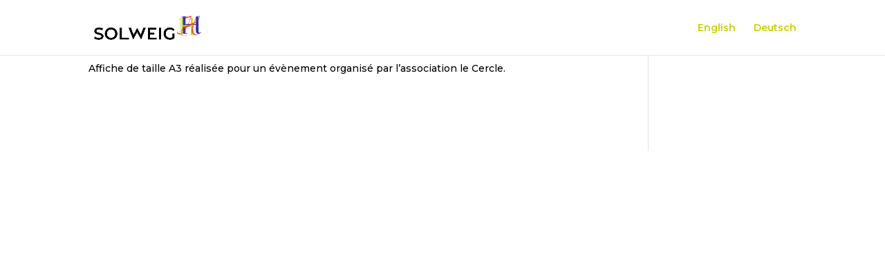

--- FILE ---
content_type: text/css
request_url: https://solweigh.com/wp-content/plugins/PLGN%20Portfolio/assets/css/frontend-styles.css?ver=1.0.0
body_size: 806
content:
/* PLGN Portfolio Frontend Styles */

:root {
    --plgn-primary: #007bff;
    --plgn-secondary: #6c757d;
}

.plgn-portfolio-container {
    margin: 30px 0;
    padding: 0 15px;
}

.plgn-portfolio-filters {
    display: flex;
    gap: 12px;
    margin-bottom: 40px;
    flex-wrap: wrap;
    justify-content: flex-start;
}

.plgn-portfolio-filter {
    padding: 12px 24px;
    border: 2px solid var(--plgn-secondary);
    background-color: #fff;
    border-radius: 25px;
    cursor: pointer;
    transition: all 0.3s ease;
    font-weight: 500;
    font-size: 14px;
}

.plgn-portfolio-filter:hover {
    border-color: var(--plgn-primary);
    color: var(--plgn-primary);
}

.plgn-portfolio-filter.active {
    background-color: var(--plgn-primary);
    color: white;
    border-color: var(--plgn-primary);
}

.plgn-portfolio-gallery {
    display: grid;
    grid-template-columns: repeat(auto-fill, minmax(250px, 1fr));
    gap: 24px;
    margin-bottom: 40px;
}

.plgn-portfolio-item {
    border: 1px solid var(--plgn-secondary);
    border-radius: 8px;
    overflow: hidden;
    transition: transform 0.3s ease, box-shadow 0.3s ease;
    background-color: #fff;
}

.plgn-portfolio-item:hover {
    transform: translateY(-8px);
    box-shadow: 0 8px 16px rgba(0, 0, 0, 0.1);
}

.plgn-portfolio-item-image {
    width: 100%;
    height: 220px;
    object-fit: cover;
}

.plgn-portfolio-item-content {
    padding: 16px;
}

.plgn-portfolio-item-description {
    font-size: 14px;
    color: #666;
    margin-bottom: 12px;
    line-height: 1.6;
    display: -webkit-box;
    -webkit-line-clamp: 2;
    -webkit-box-orient: vertical;
    overflow: hidden;
}

.plgn-portfolio-item-button {
    display: inline-flex;
    align-items: center;
    gap: 8px;
    padding: 10px 18px;
    background-color: #fff;
    color: var(--plgn-primary);
    border: 2px solid var(--plgn-secondary);
    border-radius: 6px;
    cursor: pointer;
    font-size: 14px;
    font-weight: 500;
    transition: all 0.3s ease;
    text-decoration: none;
    display: inline-flex;
}

.plgn-portfolio-item-button:hover {
    background-color: var(--plgn-primary);
    color: white;
    border-color: var(--plgn-primary);
}

.plgn-portfolio-item-button svg {
    width: 16px;
    height: 16px;
    fill: currentColor;
}

.plgn-portfolio-loading {
    text-align: center;
    padding: 60px 20px;
    color: #999;
}

.plgn-portfolio-loading-spinner {
    display: inline-block;
    margin-bottom: 20px;
}

/* Responsive */
@media (max-width: 1024px) {
    .plgn-portfolio-gallery {
        grid-template-columns: repeat(auto-fill, minmax(200px, 1fr));
        gap: 20px;
    }
}

@media (max-width: 768px) {
    .plgn-portfolio-gallery {
        grid-template-columns: repeat(auto-fill, minmax(150px, 1fr));
        gap: 16px;
    }

    .plgn-portfolio-filters {
        justify-content: center;
        gap: 8px;
    }

    .plgn-portfolio-filter {
        padding: 8px 16px;
        font-size: 13px;
    }
}

@media (max-width: 480px) {
    .plgn-portfolio-gallery {
        grid-template-columns: repeat(2, 1fr);
    }

    .plgn-portfolio-item-image {
        height: 160px;
    }
}
